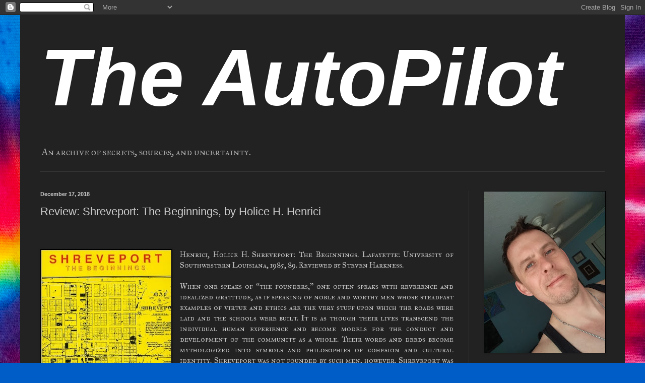

--- FILE ---
content_type: text/html; charset=UTF-8
request_url: http://www.theautopilot.net/2018/12/henrici-holice-h.html
body_size: 15977
content:
<!DOCTYPE html>
<html class='v2' dir='ltr' lang='en'>
<head>
<link href='https://www.blogger.com/static/v1/widgets/335934321-css_bundle_v2.css' rel='stylesheet' type='text/css'/>
<meta content='width=1100' name='viewport'/>
<meta content='text/html; charset=UTF-8' http-equiv='Content-Type'/>
<meta content='blogger' name='generator'/>
<link href='http://www.theautopilot.net/favicon.ico' rel='icon' type='image/x-icon'/>
<link href='http://www.theautopilot.net/2018/12/henrici-holice-h.html' rel='canonical'/>
<link rel="alternate" type="application/atom+xml" title="The AutoPilot - Atom" href="http://www.theautopilot.net/feeds/posts/default" />
<link rel="alternate" type="application/rss+xml" title="The AutoPilot - RSS" href="http://www.theautopilot.net/feeds/posts/default?alt=rss" />
<link rel="service.post" type="application/atom+xml" title="The AutoPilot - Atom" href="https://www.blogger.com/feeds/2014338280331230012/posts/default" />

<link rel="alternate" type="application/atom+xml" title="The AutoPilot - Atom" href="http://www.theautopilot.net/feeds/1713648265699118313/comments/default" />
<!--Can't find substitution for tag [blog.ieCssRetrofitLinks]-->
<link href='https://images-na.ssl-images-amazon.com/images/I/61SBTALf-nL._SX321_BO1,204,203,200_.jpg' rel='image_src'/>
<meta content='http://www.theautopilot.net/2018/12/henrici-holice-h.html' property='og:url'/>
<meta content='Review: Shreveport: The Beginnings, by Holice H. Henrici' property='og:title'/>
<meta content='Academic and scholarly writings of Steven Harkness. Topics include politics, history, religion, education, philosophy, sociology, science, and art.' property='og:description'/>
<meta content='https://lh3.googleusercontent.com/blogger_img_proxy/AEn0k_u2VaMPyLDv2JsX2WRWPxnIrlvattyDlXJWII5TudtxC5Fc0YtQG_G2Dsc_DpHu18vpAED0uAQPPYi7htvJiaJ-WuRTMXqQsZyE5w0oqDLZDz_Dp70JgUtlQ3i6c9-Dg0plaohhhjDvfBUgO1XCQ27N_lx1uTozZ60szmA=w1200-h630-p-k-no-nu' property='og:image'/>
<title>The AutoPilot: Review: Shreveport: The Beginnings, by Holice H. Henrici</title>
<style type='text/css'>@font-face{font-family:'IM Fell Great Primer SC';font-style:normal;font-weight:400;font-display:swap;src:url(//fonts.gstatic.com/s/imfellgreatprimersc/v21/ga6daxBOxyt6sCqz3fjZCTFCTUDMHagsQKdDTIf6D33WsNFH.woff2)format('woff2');unicode-range:U+0000-00FF,U+0131,U+0152-0153,U+02BB-02BC,U+02C6,U+02DA,U+02DC,U+0304,U+0308,U+0329,U+2000-206F,U+20AC,U+2122,U+2191,U+2193,U+2212,U+2215,U+FEFF,U+FFFD;}</style>
<style id='page-skin-1' type='text/css'><!--
/*
-----------------------------------------------
Blogger Template Style
Name:     Simple
Designer: Blogger
URL:      www.blogger.com
----------------------------------------------- */
/* Content
----------------------------------------------- */
body {
font: normal normal 14px IM Fell Great Primer SC;
color: #cbcbcb;
background: #005cc6 url(https://themes.googleusercontent.com/image?id=0BwVBOzw_-hbMNTRlZjk2YWMtYTVlMC00ZjZjLWI3OWEtMWEzZDEzYWVjZmQ4) no-repeat fixed top center /* Credit: ElementalImaging (http://www.istockphoto.com/portfolio/ElementalImaging?platform=blogger) */;
padding: 0 40px 40px 40px;
}
html body .region-inner {
min-width: 0;
max-width: 100%;
width: auto;
}
h2 {
font-size: 22px;
}
a:link {
text-decoration:none;
color: #0064d8;
}
a:visited {
text-decoration:none;
color: #0063c6;
}
a:hover {
text-decoration:underline;
color: #0063c6;
}
.body-fauxcolumn-outer .fauxcolumn-inner {
background: transparent none repeat scroll top left;
_background-image: none;
}
.body-fauxcolumn-outer .cap-top {
position: absolute;
z-index: 1;
height: 400px;
width: 100%;
}
.body-fauxcolumn-outer .cap-top .cap-left {
width: 100%;
background: transparent none repeat-x scroll top left;
_background-image: none;
}
.content-outer {
-moz-box-shadow: 0 0 40px rgba(0, 0, 0, .15);
-webkit-box-shadow: 0 0 5px rgba(0, 0, 0, .15);
-goog-ms-box-shadow: 0 0 10px #333333;
box-shadow: 0 0 40px rgba(0, 0, 0, .15);
margin-bottom: 1px;
}
.content-inner {
padding: 10px 10px;
}
.content-inner {
background-color: #222222;
}
/* Header
----------------------------------------------- */
.header-outer {
background: rgba(0,0,0,0) none repeat-x scroll 0 -400px;
_background-image: none;
}
.Header h1 {
font: italic bold 160px Arial, Tahoma, Helvetica, FreeSans, sans-serif;
color: #ffffff;
text-shadow: -1px -1px 1px rgba(0, 0, 0, .2);
}
.Header h1 a {
color: #ffffff;
}
.Header .description {
font-size: 140%;
color: #a9a9a9;
}
.header-inner .Header .titlewrapper {
padding: 22px 30px;
}
.header-inner .Header .descriptionwrapper {
padding: 0 30px;
}
/* Tabs
----------------------------------------------- */
.tabs-inner .section:first-child {
border-top: 1px solid #373737;
}
.tabs-inner .section:first-child ul {
margin-top: -1px;
border-top: 1px solid #373737;
border-left: 0 solid #373737;
border-right: 0 solid #373737;
}
.tabs-inner .widget ul {
background: #000000 none repeat-x scroll 0 -800px;
_background-image: none;
border-bottom: 1px solid #373737;
margin-top: 0;
margin-left: -30px;
margin-right: -30px;
}
.tabs-inner .widget li a {
display: inline-block;
padding: .6em 1em;
font: normal normal 14px Arial, Tahoma, Helvetica, FreeSans, sans-serif;
color: #989898;
border-left: 1px solid #222222;
border-right: 0 solid #373737;
}
.tabs-inner .widget li:first-child a {
border-left: none;
}
.tabs-inner .widget li.selected a, .tabs-inner .widget li a:hover {
color: #ffffff;
background-color: #000000;
text-decoration: none;
}
/* Columns
----------------------------------------------- */
.main-outer {
border-top: 0 solid #373737;
}
.fauxcolumn-left-outer .fauxcolumn-inner {
border-right: 1px solid #373737;
}
.fauxcolumn-right-outer .fauxcolumn-inner {
border-left: 1px solid #373737;
}
/* Headings
----------------------------------------------- */
div.widget > h2,
div.widget h2.title {
margin: 0 0 1em 0;
font: normal bold 11px Arial, Tahoma, Helvetica, FreeSans, sans-serif;
color: #ffffff;
}
/* Widgets
----------------------------------------------- */
.widget .zippy {
color: #989898;
text-shadow: 2px 2px 1px rgba(0, 0, 0, .1);
}
.widget .popular-posts ul {
list-style: none;
}
/* Posts
----------------------------------------------- */
h2.date-header {
font: normal bold 11px Arial, Tahoma, Helvetica, FreeSans, sans-serif;
}
.date-header span {
background-color: rgba(0,0,0,0);
color: #cbcbcb;
padding: inherit;
letter-spacing: inherit;
margin: inherit;
}
.main-inner {
padding-top: 30px;
padding-bottom: 30px;
}
.main-inner .column-center-inner {
padding: 0 15px;
}
.main-inner .column-center-inner .section {
margin: 0 15px;
}
.post {
margin: 0 0 25px 0;
}
h3.post-title, .comments h4 {
font: normal normal 22px Arial, Tahoma, Helvetica, FreeSans, sans-serif;
margin: .75em 0 0;
}
.post-body {
font-size: 110%;
line-height: 1.4;
position: relative;
}
.post-body img, .post-body .tr-caption-container, .Profile img, .Image img,
.BlogList .item-thumbnail img {
padding: 0;
background: #000000;
border: 1px solid #000000;
-moz-box-shadow: 1px 1px 5px rgba(0, 0, 0, .1);
-webkit-box-shadow: 1px 1px 5px rgba(0, 0, 0, .1);
box-shadow: 1px 1px 5px rgba(0, 0, 0, .1);
}
.post-body img, .post-body .tr-caption-container {
padding: 1px;
}
.post-body .tr-caption-container {
color: #cbcbcb;
}
.post-body .tr-caption-container img {
padding: 0;
background: transparent;
border: none;
-moz-box-shadow: 0 0 0 rgba(0, 0, 0, .1);
-webkit-box-shadow: 0 0 0 rgba(0, 0, 0, .1);
box-shadow: 0 0 0 rgba(0, 0, 0, .1);
}
.post-header {
margin: 0 0 1.5em;
line-height: 1.6;
font-size: 90%;
}
.post-footer {
margin: 20px -2px 0;
padding: 5px 10px;
color: #868686;
background-color: #191919;
border-bottom: 1px solid #3c3c3c;
line-height: 1.6;
font-size: 90%;
}
#comments .comment-author {
padding-top: 1.5em;
border-top: 1px solid #373737;
background-position: 0 1.5em;
}
#comments .comment-author:first-child {
padding-top: 0;
border-top: none;
}
.avatar-image-container {
margin: .2em 0 0;
}
#comments .avatar-image-container img {
border: 1px solid #000000;
}
/* Comments
----------------------------------------------- */
.comments .comments-content .icon.blog-author {
background-repeat: no-repeat;
background-image: url([data-uri]);
}
.comments .comments-content .loadmore a {
border-top: 1px solid #989898;
border-bottom: 1px solid #989898;
}
.comments .comment-thread.inline-thread {
background-color: #191919;
}
.comments .continue {
border-top: 2px solid #989898;
}
/* Accents
---------------------------------------------- */
.section-columns td.columns-cell {
border-left: 1px solid #373737;
}
.blog-pager {
background: transparent none no-repeat scroll top center;
}
.blog-pager-older-link, .home-link,
.blog-pager-newer-link {
background-color: #222222;
padding: 5px;
}
.footer-outer {
border-top: 0 dashed #bbbbbb;
}
/* Mobile
----------------------------------------------- */
body.mobile  {
background-size: auto;
}
.mobile .body-fauxcolumn-outer {
background: transparent none repeat scroll top left;
}
.mobile .body-fauxcolumn-outer .cap-top {
background-size: 100% auto;
}
.mobile .content-outer {
-webkit-box-shadow: 0 0 3px rgba(0, 0, 0, .15);
box-shadow: 0 0 3px rgba(0, 0, 0, .15);
}
.mobile .tabs-inner .widget ul {
margin-left: 0;
margin-right: 0;
}
.mobile .post {
margin: 0;
}
.mobile .main-inner .column-center-inner .section {
margin: 0;
}
.mobile .date-header span {
padding: 0.1em 10px;
margin: 0 -10px;
}
.mobile h3.post-title {
margin: 0;
}
.mobile .blog-pager {
background: transparent none no-repeat scroll top center;
}
.mobile .footer-outer {
border-top: none;
}
.mobile .main-inner, .mobile .footer-inner {
background-color: #222222;
}
.mobile-index-contents {
color: #cbcbcb;
}
.mobile-link-button {
background-color: #0064d8;
}
.mobile-link-button a:link, .mobile-link-button a:visited {
color: #ffffff;
}
.mobile .tabs-inner .section:first-child {
border-top: none;
}
.mobile .tabs-inner .PageList .widget-content {
background-color: #000000;
color: #ffffff;
border-top: 1px solid #373737;
border-bottom: 1px solid #373737;
}
.mobile .tabs-inner .PageList .widget-content .pagelist-arrow {
border-left: 1px solid #373737;
}

--></style>
<style id='template-skin-1' type='text/css'><!--
body {
min-width: 1200px;
}
.content-outer, .content-fauxcolumn-outer, .region-inner {
min-width: 1200px;
max-width: 1200px;
_width: 1200px;
}
.main-inner .columns {
padding-left: 0px;
padding-right: 300px;
}
.main-inner .fauxcolumn-center-outer {
left: 0px;
right: 300px;
/* IE6 does not respect left and right together */
_width: expression(this.parentNode.offsetWidth -
parseInt("0px") -
parseInt("300px") + 'px');
}
.main-inner .fauxcolumn-left-outer {
width: 0px;
}
.main-inner .fauxcolumn-right-outer {
width: 300px;
}
.main-inner .column-left-outer {
width: 0px;
right: 100%;
margin-left: -0px;
}
.main-inner .column-right-outer {
width: 300px;
margin-right: -300px;
}
#layout {
min-width: 0;
}
#layout .content-outer {
min-width: 0;
width: 800px;
}
#layout .region-inner {
min-width: 0;
width: auto;
}
body#layout div.add_widget {
padding: 8px;
}
body#layout div.add_widget a {
margin-left: 32px;
}
--></style>
<style>
    body {background-image:url(https\:\/\/themes.googleusercontent.com\/image?id=0BwVBOzw_-hbMNTRlZjk2YWMtYTVlMC00ZjZjLWI3OWEtMWEzZDEzYWVjZmQ4);}
    
@media (max-width: 200px) { body {background-image:url(https\:\/\/themes.googleusercontent.com\/image?id=0BwVBOzw_-hbMNTRlZjk2YWMtYTVlMC00ZjZjLWI3OWEtMWEzZDEzYWVjZmQ4&options=w200);}}
@media (max-width: 400px) and (min-width: 201px) { body {background-image:url(https\:\/\/themes.googleusercontent.com\/image?id=0BwVBOzw_-hbMNTRlZjk2YWMtYTVlMC00ZjZjLWI3OWEtMWEzZDEzYWVjZmQ4&options=w400);}}
@media (max-width: 800px) and (min-width: 401px) { body {background-image:url(https\:\/\/themes.googleusercontent.com\/image?id=0BwVBOzw_-hbMNTRlZjk2YWMtYTVlMC00ZjZjLWI3OWEtMWEzZDEzYWVjZmQ4&options=w800);}}
@media (max-width: 1200px) and (min-width: 801px) { body {background-image:url(https\:\/\/themes.googleusercontent.com\/image?id=0BwVBOzw_-hbMNTRlZjk2YWMtYTVlMC00ZjZjLWI3OWEtMWEzZDEzYWVjZmQ4&options=w1200);}}
/* Last tag covers anything over one higher than the previous max-size cap. */
@media (min-width: 1201px) { body {background-image:url(https\:\/\/themes.googleusercontent.com\/image?id=0BwVBOzw_-hbMNTRlZjk2YWMtYTVlMC00ZjZjLWI3OWEtMWEzZDEzYWVjZmQ4&options=w1600);}}
  </style>
<link href='https://www.blogger.com/dyn-css/authorization.css?targetBlogID=2014338280331230012&amp;zx=d41cd91d-f37e-4cd4-999e-cc34fc122dc7' media='none' onload='if(media!=&#39;all&#39;)media=&#39;all&#39;' rel='stylesheet'/><noscript><link href='https://www.blogger.com/dyn-css/authorization.css?targetBlogID=2014338280331230012&amp;zx=d41cd91d-f37e-4cd4-999e-cc34fc122dc7' rel='stylesheet'/></noscript>
<meta name='google-adsense-platform-account' content='ca-host-pub-1556223355139109'/>
<meta name='google-adsense-platform-domain' content='blogspot.com'/>

</head>
<body class='loading variant-dark'>
<div class='navbar section' id='navbar' name='Navbar'><div class='widget Navbar' data-version='1' id='Navbar1'><script type="text/javascript">
    function setAttributeOnload(object, attribute, val) {
      if(window.addEventListener) {
        window.addEventListener('load',
          function(){ object[attribute] = val; }, false);
      } else {
        window.attachEvent('onload', function(){ object[attribute] = val; });
      }
    }
  </script>
<div id="navbar-iframe-container"></div>
<script type="text/javascript" src="https://apis.google.com/js/platform.js"></script>
<script type="text/javascript">
      gapi.load("gapi.iframes:gapi.iframes.style.bubble", function() {
        if (gapi.iframes && gapi.iframes.getContext) {
          gapi.iframes.getContext().openChild({
              url: 'https://www.blogger.com/navbar/2014338280331230012?po\x3d1713648265699118313\x26origin\x3dhttp://www.theautopilot.net',
              where: document.getElementById("navbar-iframe-container"),
              id: "navbar-iframe"
          });
        }
      });
    </script><script type="text/javascript">
(function() {
var script = document.createElement('script');
script.type = 'text/javascript';
script.src = '//pagead2.googlesyndication.com/pagead/js/google_top_exp.js';
var head = document.getElementsByTagName('head')[0];
if (head) {
head.appendChild(script);
}})();
</script>
</div></div>
<div class='body-fauxcolumns'>
<div class='fauxcolumn-outer body-fauxcolumn-outer'>
<div class='cap-top'>
<div class='cap-left'></div>
<div class='cap-right'></div>
</div>
<div class='fauxborder-left'>
<div class='fauxborder-right'></div>
<div class='fauxcolumn-inner'>
</div>
</div>
<div class='cap-bottom'>
<div class='cap-left'></div>
<div class='cap-right'></div>
</div>
</div>
</div>
<div class='content'>
<div class='content-fauxcolumns'>
<div class='fauxcolumn-outer content-fauxcolumn-outer'>
<div class='cap-top'>
<div class='cap-left'></div>
<div class='cap-right'></div>
</div>
<div class='fauxborder-left'>
<div class='fauxborder-right'></div>
<div class='fauxcolumn-inner'>
</div>
</div>
<div class='cap-bottom'>
<div class='cap-left'></div>
<div class='cap-right'></div>
</div>
</div>
</div>
<div class='content-outer'>
<div class='content-cap-top cap-top'>
<div class='cap-left'></div>
<div class='cap-right'></div>
</div>
<div class='fauxborder-left content-fauxborder-left'>
<div class='fauxborder-right content-fauxborder-right'></div>
<div class='content-inner'>
<header>
<div class='header-outer'>
<div class='header-cap-top cap-top'>
<div class='cap-left'></div>
<div class='cap-right'></div>
</div>
<div class='fauxborder-left header-fauxborder-left'>
<div class='fauxborder-right header-fauxborder-right'></div>
<div class='region-inner header-inner'>
<div class='header section' id='header' name='Header'><div class='widget Header' data-version='1' id='Header1'>
<div id='header-inner'>
<div class='titlewrapper'>
<h1 class='title'>
<a href='http://www.theautopilot.net/'>
The AutoPilot
</a>
</h1>
</div>
<div class='descriptionwrapper'>
<p class='description'><span>An archive of secrets, sources, and uncertainty. </span></p>
</div>
</div>
</div></div>
</div>
</div>
<div class='header-cap-bottom cap-bottom'>
<div class='cap-left'></div>
<div class='cap-right'></div>
</div>
</div>
</header>
<div class='tabs-outer'>
<div class='tabs-cap-top cap-top'>
<div class='cap-left'></div>
<div class='cap-right'></div>
</div>
<div class='fauxborder-left tabs-fauxborder-left'>
<div class='fauxborder-right tabs-fauxborder-right'></div>
<div class='region-inner tabs-inner'>
<div class='tabs section' id='crosscol' name='Cross-Column'><div class='widget FeaturedPost' data-version='1' id='FeaturedPost1'>
<h2 class='title'>Featured Post</h2>
<div class='post-summary'>
</div>
<style type='text/css'>
    .image {
      width: 100%;
    }
  </style>
<div class='clear'></div>
</div></div>
<div class='tabs no-items section' id='crosscol-overflow' name='Cross-Column 2'></div>
</div>
</div>
<div class='tabs-cap-bottom cap-bottom'>
<div class='cap-left'></div>
<div class='cap-right'></div>
</div>
</div>
<div class='main-outer'>
<div class='main-cap-top cap-top'>
<div class='cap-left'></div>
<div class='cap-right'></div>
</div>
<div class='fauxborder-left main-fauxborder-left'>
<div class='fauxborder-right main-fauxborder-right'></div>
<div class='region-inner main-inner'>
<div class='columns fauxcolumns'>
<div class='fauxcolumn-outer fauxcolumn-center-outer'>
<div class='cap-top'>
<div class='cap-left'></div>
<div class='cap-right'></div>
</div>
<div class='fauxborder-left'>
<div class='fauxborder-right'></div>
<div class='fauxcolumn-inner'>
</div>
</div>
<div class='cap-bottom'>
<div class='cap-left'></div>
<div class='cap-right'></div>
</div>
</div>
<div class='fauxcolumn-outer fauxcolumn-left-outer'>
<div class='cap-top'>
<div class='cap-left'></div>
<div class='cap-right'></div>
</div>
<div class='fauxborder-left'>
<div class='fauxborder-right'></div>
<div class='fauxcolumn-inner'>
</div>
</div>
<div class='cap-bottom'>
<div class='cap-left'></div>
<div class='cap-right'></div>
</div>
</div>
<div class='fauxcolumn-outer fauxcolumn-right-outer'>
<div class='cap-top'>
<div class='cap-left'></div>
<div class='cap-right'></div>
</div>
<div class='fauxborder-left'>
<div class='fauxborder-right'></div>
<div class='fauxcolumn-inner'>
</div>
</div>
<div class='cap-bottom'>
<div class='cap-left'></div>
<div class='cap-right'></div>
</div>
</div>
<!-- corrects IE6 width calculation -->
<div class='columns-inner'>
<div class='column-center-outer'>
<div class='column-center-inner'>
<div class='main section' id='main' name='Main'><div class='widget Blog' data-version='1' id='Blog1'>
<div class='blog-posts hfeed'>

          <div class="date-outer">
        
<h2 class='date-header'><span>December 17, 2018</span></h2>

          <div class="date-posts">
        
<div class='post-outer'>
<div class='post hentry uncustomized-post-template' itemprop='blogPost' itemscope='itemscope' itemtype='http://schema.org/BlogPosting'>
<meta content='https://images-na.ssl-images-amazon.com/images/I/61SBTALf-nL._SX321_BO1,204,203,200_.jpg' itemprop='image_url'/>
<meta content='2014338280331230012' itemprop='blogId'/>
<meta content='1713648265699118313' itemprop='postId'/>
<a name='1713648265699118313'></a>
<h3 class='post-title entry-title' itemprop='name'>
Review: Shreveport: The Beginnings, by Holice H. Henrici
</h3>
<div class='post-header'>
<div class='post-header-line-1'></div>
</div>
<div class='post-body entry-content' id='post-body-1713648265699118313' itemprop='description articleBody'>
<div style="text-align: justify;">
<br /></div>
<div style="clear: right; float: right; margin-bottom: 1em; margin-left: 1em;">

</div>
<div style="text-align: justify;">
<br /></div>
<div style="text-align: justify;"><div style="clear: left; float: left; margin-bottom: 1em; margin-right: 1em; text-align: justify;">
<img alt="Image result for Henrici, Holice H. Shreveport: The Beginnings" height="400" src="https://images-na.ssl-images-amazon.com/images/I/61SBTALf-nL._SX321_BO1,204,203,200_.jpg" width="258" /></div>
Henrici, Holice H. Shreveport: The Beginnings. Lafayette: University of Southwestern Louisiana, 1985, 89. Reviewed by Steven Harkness.</div>
<div style="text-align: justify;">
<br /></div>
<div style="text-align: justify;">
When one speaks of &#8220;the founders,&#8221; one often speaks with reverence and idealized gratitude, as if speaking of noble and worthy men whose steadfast examples of virtue and ethics are the very stuff upon which the roads were laid and the schools were built. It is as though their lives transcend the individual human experience and become models for the conduct and development of the community as a whole. Their words and deeds become mythologized into symbols and philosophies of cohesion and cultural identity. Shreveport was not founded by such men, however. Shreveport was greedy, vicious, and corrupt from day one. To get a taste the ruthless depravity with which a handful of men set about staking out their own claims on the American Dream, it is necessary to look no further than Shreveport: The Beginnings, by Holice H. Henrici, </div>
<div style="text-align: justify;">
<br /></div>
<div style="text-align: justify;">
In broad form, the book tells the related stories of about a half-dozen or so major personalities involved in the city&#8217;s early history, men like Dr. Joseph Paxton who studied the matter of clearing the Great Raft and colonizing the town, Captain Henry Miller Shreve, who designed the system of doing so and commanded the effort, Jehiel Brooks, who negotiated the removal of the Caddo Indians, and Larkin Edwards, Angus Mcneil, John Sewall, Sturgis Sprague, Bushrod Jenkins, Samuel and William Beckett, and James Cane, who were among the city&#8217;s principal investors. The book makes use of over 100 scholarly sources, including letters, articles, and the historical works of other scholars, including those found in the Louisiana State University Archives. There are a few illustrations, and an index. The chapters are basically organized in a linear fashion, beginning with the Raft, proceeding to the Indian Treaty, and then to the settlers and their initial experiences. </div>
<div style="text-align: justify;">
<br />
<a name="more"></a><br /></div>
<div style="text-align: justify;">
Chapter One deals with the issue of clearing the Great Raft. The perceptions of those involved at the outset are critical to considering the motivations of the early settlers. By motivations, of course, we mean money, as a quote from Dr. Patterson regarding the profitability of the venture succinctly illustrates: &#8220;...opening the raft, then would reclaim at least three fourths of the land at present occupied, and rendered useless by it...which would then be worth the enormous sum of seven hundred thousand dollars (Henrici, 3).&#8221; Naturally, there was much work to be done, at significant investment, but ultimately, the expectation of profit exceeded the difficulty of the venture. But as the story continues, the reader observes that where money flows freely, ethics dry up.</div>
<div style="text-align: justify;">
<br /></div>
<div style="text-align: justify;">
In the second chapter, the industrious Captain Shreve, from whom the town draws its name, sets about clearing 100 miles of accumulated logs which are collectively known as The Great Raft. It is interesting to note the projected cost of the project, &#8220;Shreve thought the project would cost $30,000 per year for five years, or $100,000 for a single year to clear the raft (Henrici, 12).&#8221; The actual costs were much higher. &#8220;By July, 1836, the raft clearing had cost $157,338.62, and more money was needed (Ibid).&#8221; They were four fifths of the way through, laborers died by the dozens of exposure, and the project would not be completed until the decade following the Civil War, but the chapter gives a fair rendering of the awful ordeal, the expense, and the grit and determination of those who undertook the task,</div>
<div style="text-align: justify;">
<br /></div>
<div style="text-align: justify;">
The third chapter deals with the relationship between the feds and the local indians, who were neither primitive, nor naive in their understanding of the dilemma which confronted them, as the following remarks from a Caddo Indian Chief will reveal: </div>
<div style="text-align: justify;">
<br /></div>
<div style="text-align: justify;">
&#8220;My Children, For what do you mourn? Are you not starving in the midst of this land? And do you not travel far from it in quest of food? The game we live on is going farther off, and the white man is coming near to us; and is not our condition getting worse daily? Then why lament for the loss of that which yields us nothing but misery? Let us be wise then, and get all we can for it, and not wait till the white man steals it away, little by little, and offers us nothing. (Henrici, 23).&#8221;</div>
<div style="text-align: justify;">
<br /></div>
<div style="text-align: justify;">
<br /></div>
<div style="text-align: justify;">
<br /></div>
<div style="text-align: justify;">
<br /></div>
<div style="text-align: justify;">
In the end, the Caddo were offered $15,000, which the white men handily converted into goods to make themselves a quick profit, and of which the tribe clearly received only a fraction. Insult was heaped upon indignity, as the Caddo, Comanche, and the Natchez tribes endured abuses and prejudice before, during, and after their historic departure to Oklahoma, towing their paltry spoils of guns, blankets, and other implements which they had exchanged their land and livelihood.</div>
<div style="text-align: justify;">
<br /></div>
<div style="text-align: justify;">
Chapter four recounts the ensuing landrush and the problems which follow. WIth the Indians out of the way and the logjam mostly removed, speculators crawled out of the woodwork looking to bite off a piece of the new pie. Recall that the land purchased from the Caddo Indians occupied between 600,000 to 1,000,000 acres (Henrici, 24); Larkin Edwards soon sold his 640 acre concession for $5000 (Henrici, 35). This formed the basis of the town of Shreveport. Henry McNeill purchased the land and subdivided it among a handful of investors, who bought shares in the Shreveport Company. By 1839, they were all in court arguing that McNeill had sold too much of the land to John Sewall.  As grievances go, this one must have been serious, because Mcneill was eventually charged with murder, arrested for debt, and fled the state into Texas to avoid incarceration (Henrici, 45-46). Later in the chapter, Bushrod Jenkins is murdered, and Charles Sewall murdered a man, and Rufus Sewall, his brother, is also murdered. All of these stories seem to share money as a common denominator. </div>
<div style="text-align: justify;">
<br /></div>
<div style="text-align: justify;">
The following chapter details the controversy over establishing a courthouse, appointing a sheriff, and imposing taxes, fines, fees, and other regulatory penalties. Shreveport is presented as a dangerous and often lawless place: &#8220;Unfortunately, tempers were short and whiskey was plentiful in the town. A combination of the two produced some wild fights and even murders (Henrici, 65).&#8221; It is only two pages long, and does not bear further consideration, because apart from inflation, literally nothing has changed in nearly two centuries. </div>
<div style="text-align: justify;">
<br /></div>
<div style="text-align: justify;">
The final chapter describes the swift evolution of the town from log structures and lean-to&#8217;s to brick buildings with paved roads and sidewalks. This last effort concludes the book, and is a useful place to stop the story, because it demonstrates what is essentially a working municipality. Streets are named; the city establishes the ability to lay taxes and make improvements; and the community begins to perceive itself as such, and desires and executes such accoutrements as make the city what it becomes. Growth is swift and impressive, as a letter from one resident shows: </div>
<div style="text-align: justify;">
<br /></div>
<div style="text-align: justify;">
&#8220;In the year 1836 Shreveport had but very few resident inhabitants; not more than seven or eight to the best of my recollection. It kept on improving and increasing in population from 1836 until the year 1840 when I left and it then had in that year about seven or eight hundred nhabitants, perhaps more as it has been so long that I cannot remember the exact number (Henrici, 71).&#8221;</div>
<div style="text-align: justify;">
<br /></div>
<div style="text-align: justify;">
<br /></div>
<div style="text-align: justify;">
<br /></div>
<div style="text-align: justify;">
<br /></div>
<div style="text-align: justify;">
The chapter features a few letters which are helpful in giving the reader a view of the local economy and the attitudes of the new citizens setting down roots and trying to build their farms, businesses, schools, churches, and families. </div>
<div style="text-align: justify;">
<br /></div>
<div style="text-align: justify;">
The town went on to become the capital of the state during the Civil War, and would have been the capital of the Confederacy had not the infamous General Robert E. Lee chosen to surrender to General Ulysses S. Grant. It now boasts nearly 200,000 residents, sprawling neighborhoods, retail centers, hospitals, universities, and many different kinds of businesses. Shreveport rejected Reconstruction, and only begrudgingly accepted integration a hundred years later. Graft, prejudice, violence, and oppressive heat are all still visible components of the local culture. But also, so is hard work, optimism, resilience, and a deep-seeded drive for success. Shreveport: The Beginnings does a wonderful job of capturing all of these elements en-utero, as if the author was present at the creation. It is well written, concise and focused, and as enjoyable as it is easy-to-read. The reader is encouraged to consume the book at least twice, preferably three times, to get a clear view of the often confusing progressions between the various parties, however. It is absolutely worth it! A great read, highly recommended for students of history as well as general readers who want to learn more about their great city. </div>
<div style='clear: both;'></div>
</div>
<div class='post-footer'>
<div class='post-footer-line post-footer-line-1'>
<span class='post-author vcard'>
</span>
<span class='post-timestamp'>
at
<meta content='http://www.theautopilot.net/2018/12/henrici-holice-h.html' itemprop='url'/>
<a class='timestamp-link' href='http://www.theautopilot.net/2018/12/henrici-holice-h.html' rel='bookmark' title='permanent link'><abbr class='published' itemprop='datePublished' title='2018-12-17T18:09:00-06:00'>December 17, 2018</abbr></a>
</span>
<span class='post-comment-link'>
</span>
<span class='post-icons'>
</span>
<div class='post-share-buttons goog-inline-block'>
<a class='goog-inline-block share-button sb-email' href='https://www.blogger.com/share-post.g?blogID=2014338280331230012&postID=1713648265699118313&target=email' target='_blank' title='Email This'><span class='share-button-link-text'>Email This</span></a><a class='goog-inline-block share-button sb-blog' href='https://www.blogger.com/share-post.g?blogID=2014338280331230012&postID=1713648265699118313&target=blog' onclick='window.open(this.href, "_blank", "height=270,width=475"); return false;' target='_blank' title='BlogThis!'><span class='share-button-link-text'>BlogThis!</span></a><a class='goog-inline-block share-button sb-twitter' href='https://www.blogger.com/share-post.g?blogID=2014338280331230012&postID=1713648265699118313&target=twitter' target='_blank' title='Share to X'><span class='share-button-link-text'>Share to X</span></a><a class='goog-inline-block share-button sb-facebook' href='https://www.blogger.com/share-post.g?blogID=2014338280331230012&postID=1713648265699118313&target=facebook' onclick='window.open(this.href, "_blank", "height=430,width=640"); return false;' target='_blank' title='Share to Facebook'><span class='share-button-link-text'>Share to Facebook</span></a><a class='goog-inline-block share-button sb-pinterest' href='https://www.blogger.com/share-post.g?blogID=2014338280331230012&postID=1713648265699118313&target=pinterest' target='_blank' title='Share to Pinterest'><span class='share-button-link-text'>Share to Pinterest</span></a>
</div>
</div>
<div class='post-footer-line post-footer-line-2'>
<span class='post-labels'>
</span>
</div>
<div class='post-footer-line post-footer-line-3'>
<span class='post-location'>
</span>
</div>
</div>
</div>
<div class='comments' id='comments'>
<a name='comments'></a>
</div>
</div>

        </div></div>
      
</div>
<div class='blog-pager' id='blog-pager'>
<span id='blog-pager-newer-link'>
<a class='blog-pager-newer-link' href='http://www.theautopilot.net/2018/12/joiner-gary-and-john-andrew-prime.html' id='Blog1_blog-pager-newer-link' title='Newer Post'>Newer Post</a>
</span>
<span id='blog-pager-older-link'>
<a class='blog-pager-older-link' href='http://www.theautopilot.net/2018/12/shots-fired-souls-forgotten-gun-crime.html' id='Blog1_blog-pager-older-link' title='Older Post'>Older Post</a>
</span>
<a class='home-link' href='http://www.theautopilot.net/'>Home</a>
</div>
<div class='clear'></div>
<div class='post-feeds'>
</div>
</div></div>
</div>
</div>
<div class='column-left-outer'>
<div class='column-left-inner'>
<aside>
</aside>
</div>
</div>
<div class='column-right-outer'>
<div class='column-right-inner'>
<aside>
<div class='sidebar section' id='sidebar-right-1'><div class='widget Image' data-version='1' id='Image1'>
<div class='widget-content'>
<img alt='' height='320' id='Image1_img' src='https://blogger.googleusercontent.com/img/a/AVvXsEg7u9T-yMSJtIaiwBrgXvyfYoxbl8tQjG2kQfl8vBmaM-hokZyfTKubKltVXremOyE1rEE7phXEY1oPa6Jxe7zQl6bKu0VUvBM1XTrs7ttzsL7CcQqAGS0OYcTL6c8PFbIoyzu2Rog3U0n3n_H0QgPSWdEv7zFmsuE0NP7Cz20hHCnZUT0aRC9VlJ-fpXZQ=s320' width='240'/>
<br/>
</div>
<div class='clear'></div>
</div>
<div class='widget Text' data-version='1' id='Text1'>
<div class='widget-content'>
Steven Harkness is a father, a writer, a veteran, and an honors graduate with a bachelor's in history and a master's in the Arts. He lives in Louisiana with his teenage son and two dogs. Steven is a painter by trade, and owns his own business. He spends his days rescuing and restoring old homes in his community, and spends his nights streaming, longboarding, and playing the bass. 

Steven was homeless several times as a child, as well as a ward of the state, and lived in three different crack houses before he was old enough to vote. He has read and written voraciously since adolescence, but has carefully avoided the publishing racket until now, due to the ubiquitous decline of literature in American culture.  

His mission is to replace mythological concepts of rapture and judgment with the Principles of Rational Eschatology in the collective consciousness. This philosophy centers around the belief that the human species must contend with the inevitability of extinction, and that the prospect of avoiding such a fate may unify the human race behind a common cause which theological worldviews have traditionally failed to acknowledge. 

He is prejudiced against robots, hippies, tweakers, and libertarians, and will likely die anonymous and poor.
</div>
<div class='clear'></div>
</div><div class='widget LinkList' data-version='1' id='LinkList1'>
<h2>The Demolition Disco</h2>
<div class='widget-content'>
<ul>
<li><a href='https://www.amazon.com/Cigarettes-Breakfast-Samuel-Sulfur/dp/B0DL3NGH9Q'>Samuel Sulfur</a></li>
<li><a href='https://suspectedmilitant.bandcamp.com/album/improvised-implosion-device'>Suspected Militant</a></li>
<li><a href='https://www.youtube.com/@suspectedmilitant'>Nightowl Productions</a></li>
<li><a href='https://www.twitch.tv/gnarleswillsurvive'>GnarlesWillSurvive</a></li>
<li><a href='https://substack.com/@suspectedmilitant'>My Substack</a></li>
<li><a href='https://stevenbharkness.com/'>Steven B. Harkness</a></li>
</ul>
<div class='clear'></div>
</div>
</div><div class='widget Label' data-version='1' id='Label1'>
<h2>Choose a Topic</h2>
<div class='widget-content list-label-widget-content'>
<ul>
<li>
<a dir='ltr' href='http://www.theautopilot.net/search/label/History'>History</a>
</li>
<li>
<a dir='ltr' href='http://www.theautopilot.net/search/label/Culture%20Wars'>Culture Wars</a>
</li>
<li>
<a dir='ltr' href='http://www.theautopilot.net/search/label/Sociology'>Sociology</a>
</li>
<li>
<a dir='ltr' href='http://www.theautopilot.net/search/label/Globalism'>Globalism</a>
</li>
<li>
<a dir='ltr' href='http://www.theautopilot.net/search/label/Reviews'>Reviews</a>
</li>
<li>
<a dir='ltr' href='http://www.theautopilot.net/search/label/Christianity'>Christianity</a>
</li>
<li>
<a dir='ltr' href='http://www.theautopilot.net/search/label/Economy'>Economy</a>
</li>
<li>
<a dir='ltr' href='http://www.theautopilot.net/search/label/Foreign%20Policy'>Foreign Policy</a>
</li>
<li>
<a dir='ltr' href='http://www.theautopilot.net/search/label/Education'>Education</a>
</li>
<li>
<a dir='ltr' href='http://www.theautopilot.net/search/label/Politics'>Politics</a>
</li>
<li>
<a dir='ltr' href='http://www.theautopilot.net/search/label/Islam'>Islam</a>
</li>
<li>
<a dir='ltr' href='http://www.theautopilot.net/search/label/Communism'>Communism</a>
</li>
<li>
<a dir='ltr' href='http://www.theautopilot.net/search/label/NATO'>NATO</a>
</li>
<li>
<a dir='ltr' href='http://www.theautopilot.net/search/label/Zionism'>Zionism</a>
</li>
<li>
<a dir='ltr' href='http://www.theautopilot.net/search/label/Russia'>Russia</a>
</li>
<li>
<a dir='ltr' href='http://www.theautopilot.net/search/label/Unmanned%20Warfare'>Unmanned Warfare</a>
</li>
</ul>
<div class='clear'></div>
</div>
</div><div class='widget Subscribe' data-version='1' id='Subscribe1'>
<div style='white-space:nowrap'>
<h2 class='title'>Subscribe</h2>
<div class='widget-content'>
<div class='subscribe-wrapper subscribe-type-POST'>
<div class='subscribe expanded subscribe-type-POST' id='SW_READER_LIST_Subscribe1POST' style='display:none;'>
<div class='top'>
<span class='inner' onclick='return(_SW_toggleReaderList(event, "Subscribe1POST"));'>
<img class='subscribe-dropdown-arrow' src='https://resources.blogblog.com/img/widgets/arrow_dropdown.gif'/>
<img align='absmiddle' alt='' border='0' class='feed-icon' src='https://resources.blogblog.com/img/icon_feed12.png'/>
Posts
</span>
<div class='feed-reader-links'>
<a class='feed-reader-link' href='https://www.netvibes.com/subscribe.php?url=http%3A%2F%2Fwww.theautopilot.net%2Ffeeds%2Fposts%2Fdefault' target='_blank'>
<img src='https://resources.blogblog.com/img/widgets/subscribe-netvibes.png'/>
</a>
<a class='feed-reader-link' href='https://add.my.yahoo.com/content?url=http%3A%2F%2Fwww.theautopilot.net%2Ffeeds%2Fposts%2Fdefault' target='_blank'>
<img src='https://resources.blogblog.com/img/widgets/subscribe-yahoo.png'/>
</a>
<a class='feed-reader-link' href='http://www.theautopilot.net/feeds/posts/default' target='_blank'>
<img align='absmiddle' class='feed-icon' src='https://resources.blogblog.com/img/icon_feed12.png'/>
                  Atom
                </a>
</div>
</div>
<div class='bottom'></div>
</div>
<div class='subscribe' id='SW_READER_LIST_CLOSED_Subscribe1POST' onclick='return(_SW_toggleReaderList(event, "Subscribe1POST"));'>
<div class='top'>
<span class='inner'>
<img class='subscribe-dropdown-arrow' src='https://resources.blogblog.com/img/widgets/arrow_dropdown.gif'/>
<span onclick='return(_SW_toggleReaderList(event, "Subscribe1POST"));'>
<img align='absmiddle' alt='' border='0' class='feed-icon' src='https://resources.blogblog.com/img/icon_feed12.png'/>
Posts
</span>
</span>
</div>
<div class='bottom'></div>
</div>
</div>
<div class='subscribe-wrapper subscribe-type-PER_POST'>
<div class='subscribe expanded subscribe-type-PER_POST' id='SW_READER_LIST_Subscribe1PER_POST' style='display:none;'>
<div class='top'>
<span class='inner' onclick='return(_SW_toggleReaderList(event, "Subscribe1PER_POST"));'>
<img class='subscribe-dropdown-arrow' src='https://resources.blogblog.com/img/widgets/arrow_dropdown.gif'/>
<img align='absmiddle' alt='' border='0' class='feed-icon' src='https://resources.blogblog.com/img/icon_feed12.png'/>
Comments
</span>
<div class='feed-reader-links'>
<a class='feed-reader-link' href='https://www.netvibes.com/subscribe.php?url=http%3A%2F%2Fwww.theautopilot.net%2Ffeeds%2F1713648265699118313%2Fcomments%2Fdefault' target='_blank'>
<img src='https://resources.blogblog.com/img/widgets/subscribe-netvibes.png'/>
</a>
<a class='feed-reader-link' href='https://add.my.yahoo.com/content?url=http%3A%2F%2Fwww.theautopilot.net%2Ffeeds%2F1713648265699118313%2Fcomments%2Fdefault' target='_blank'>
<img src='https://resources.blogblog.com/img/widgets/subscribe-yahoo.png'/>
</a>
<a class='feed-reader-link' href='http://www.theautopilot.net/feeds/1713648265699118313/comments/default' target='_blank'>
<img align='absmiddle' class='feed-icon' src='https://resources.blogblog.com/img/icon_feed12.png'/>
                  Atom
                </a>
</div>
</div>
<div class='bottom'></div>
</div>
<div class='subscribe' id='SW_READER_LIST_CLOSED_Subscribe1PER_POST' onclick='return(_SW_toggleReaderList(event, "Subscribe1PER_POST"));'>
<div class='top'>
<span class='inner'>
<img class='subscribe-dropdown-arrow' src='https://resources.blogblog.com/img/widgets/arrow_dropdown.gif'/>
<span onclick='return(_SW_toggleReaderList(event, "Subscribe1PER_POST"));'>
<img align='absmiddle' alt='' border='0' class='feed-icon' src='https://resources.blogblog.com/img/icon_feed12.png'/>
Comments
</span>
</span>
</div>
<div class='bottom'></div>
</div>
</div>
<div style='clear:both'></div>
</div>
</div>
<div class='clear'></div>
</div><div class='widget ContactForm' data-version='1' id='ContactForm1'>
<h2 class='title'>Questions, Comments, and Feedback</h2>
<div class='contact-form-widget'>
<div class='form'>
<form name='contact-form'>
<p></p>
Name
<br/>
<input class='contact-form-name' id='ContactForm1_contact-form-name' name='name' size='30' type='text' value=''/>
<p></p>
Email
<span style='font-weight: bolder;'>*</span>
<br/>
<input class='contact-form-email' id='ContactForm1_contact-form-email' name='email' size='30' type='text' value=''/>
<p></p>
Message
<span style='font-weight: bolder;'>*</span>
<br/>
<textarea class='contact-form-email-message' cols='25' id='ContactForm1_contact-form-email-message' name='email-message' rows='5'></textarea>
<p></p>
<input class='contact-form-button contact-form-button-submit' id='ContactForm1_contact-form-submit' type='button' value='Send'/>
<p></p>
<div style='text-align: center; max-width: 222px; width: 100%'>
<p class='contact-form-error-message' id='ContactForm1_contact-form-error-message'></p>
<p class='contact-form-success-message' id='ContactForm1_contact-form-success-message'></p>
</div>
</form>
</div>
</div>
<div class='clear'></div>
</div><div class='widget BlogSearch' data-version='1' id='BlogSearch1'>
<h2 class='title'>Search This Blog</h2>
<div class='widget-content'>
<div id='BlogSearch1_form'>
<form action='http://www.theautopilot.net/search' class='gsc-search-box' target='_top'>
<table cellpadding='0' cellspacing='0' class='gsc-search-box'>
<tbody>
<tr>
<td class='gsc-input'>
<input autocomplete='off' class='gsc-input' name='q' size='10' title='search' type='text' value=''/>
</td>
<td class='gsc-search-button'>
<input class='gsc-search-button' title='search' type='submit' value='Search'/>
</td>
</tr>
</tbody>
</table>
</form>
</div>
</div>
<div class='clear'></div>
</div><div class='widget Translate' data-version='1' id='Translate1'>
<h2 class='title'>Translate this page</h2>
<div id='google_translate_element'></div>
<script>
    function googleTranslateElementInit() {
      new google.translate.TranslateElement({
        pageLanguage: 'en',
        autoDisplay: 'true',
        layout: google.translate.TranslateElement.InlineLayout.VERTICAL
      }, 'google_translate_element');
    }
  </script>
<script src='//translate.google.com/translate_a/element.js?cb=googleTranslateElementInit'></script>
<div class='clear'></div>
</div><div class='widget Stats' data-version='1' id='Stats1'>
<h2>Total Pageviews</h2>
<div class='widget-content'>
<div id='Stats1_content' style='display: none;'>
<script src='https://www.gstatic.com/charts/loader.js' type='text/javascript'></script>
<span id='Stats1_sparklinespan' style='display:inline-block; width:75px; height:30px'></span>
<span class='counter-wrapper text-counter-wrapper' id='Stats1_totalCount'>
</span>
<div class='clear'></div>
</div>
</div>
</div></div>
</aside>
</div>
</div>
</div>
<div style='clear: both'></div>
<!-- columns -->
</div>
<!-- main -->
</div>
</div>
<div class='main-cap-bottom cap-bottom'>
<div class='cap-left'></div>
<div class='cap-right'></div>
</div>
</div>
<footer>
<div class='footer-outer'>
<div class='footer-cap-top cap-top'>
<div class='cap-left'></div>
<div class='cap-right'></div>
</div>
<div class='fauxborder-left footer-fauxborder-left'>
<div class='fauxborder-right footer-fauxborder-right'></div>
<div class='region-inner footer-inner'>
<div class='foot no-items section' id='footer-1'></div>
<table border='0' cellpadding='0' cellspacing='0' class='section-columns columns-3'>
<tbody>
<tr>
<td class='first columns-cell'>
<div class='foot no-items section' id='footer-2-1'></div>
</td>
<td class='columns-cell'>
<div class='foot no-items section' id='footer-2-2'></div>
</td>
<td class='columns-cell'>
<div class='foot no-items section' id='footer-2-3'></div>
</td>
</tr>
</tbody>
</table>
<!-- outside of the include in order to lock Attribution widget -->
<div class='foot section' id='footer-3' name='Footer'><div class='widget Attribution' data-version='1' id='Attribution1'>
<div class='widget-content' style='text-align: center;'>
&#169; 2024 NightOwl Productions. Simple theme. Theme images by <a href='http://www.istockphoto.com/portfolio/ElementalImaging?platform=blogger' target='_blank'>ElementalImaging</a>. Powered by <a href='https://www.blogger.com' target='_blank'>Blogger</a>.
</div>
<div class='clear'></div>
</div></div>
</div>
</div>
<div class='footer-cap-bottom cap-bottom'>
<div class='cap-left'></div>
<div class='cap-right'></div>
</div>
</div>
</footer>
<!-- content -->
</div>
</div>
<div class='content-cap-bottom cap-bottom'>
<div class='cap-left'></div>
<div class='cap-right'></div>
</div>
</div>
</div>
<script type='text/javascript'>
    window.setTimeout(function() {
        document.body.className = document.body.className.replace('loading', '');
      }, 10);
  </script>

<script type="text/javascript" src="https://www.blogger.com/static/v1/widgets/3845888474-widgets.js"></script>
<script type='text/javascript'>
window['__wavt'] = 'AOuZoY70WFHiNM9MQoiBGDghFCHkMHUGnw:1768586344251';_WidgetManager._Init('//www.blogger.com/rearrange?blogID\x3d2014338280331230012','//www.theautopilot.net/2018/12/henrici-holice-h.html','2014338280331230012');
_WidgetManager._SetDataContext([{'name': 'blog', 'data': {'blogId': '2014338280331230012', 'title': 'The AutoPilot', 'url': 'http://www.theautopilot.net/2018/12/henrici-holice-h.html', 'canonicalUrl': 'http://www.theautopilot.net/2018/12/henrici-holice-h.html', 'homepageUrl': 'http://www.theautopilot.net/', 'searchUrl': 'http://www.theautopilot.net/search', 'canonicalHomepageUrl': 'http://www.theautopilot.net/', 'blogspotFaviconUrl': 'http://www.theautopilot.net/favicon.ico', 'bloggerUrl': 'https://www.blogger.com', 'hasCustomDomain': true, 'httpsEnabled': false, 'enabledCommentProfileImages': true, 'gPlusViewType': 'FILTERED_POSTMOD', 'adultContent': false, 'analyticsAccountNumber': '', 'encoding': 'UTF-8', 'locale': 'en', 'localeUnderscoreDelimited': 'en', 'languageDirection': 'ltr', 'isPrivate': false, 'isMobile': false, 'isMobileRequest': false, 'mobileClass': '', 'isPrivateBlog': false, 'isDynamicViewsAvailable': true, 'feedLinks': '\x3clink rel\x3d\x22alternate\x22 type\x3d\x22application/atom+xml\x22 title\x3d\x22The AutoPilot - Atom\x22 href\x3d\x22http://www.theautopilot.net/feeds/posts/default\x22 /\x3e\n\x3clink rel\x3d\x22alternate\x22 type\x3d\x22application/rss+xml\x22 title\x3d\x22The AutoPilot - RSS\x22 href\x3d\x22http://www.theautopilot.net/feeds/posts/default?alt\x3drss\x22 /\x3e\n\x3clink rel\x3d\x22service.post\x22 type\x3d\x22application/atom+xml\x22 title\x3d\x22The AutoPilot - Atom\x22 href\x3d\x22https://www.blogger.com/feeds/2014338280331230012/posts/default\x22 /\x3e\n\n\x3clink rel\x3d\x22alternate\x22 type\x3d\x22application/atom+xml\x22 title\x3d\x22The AutoPilot - Atom\x22 href\x3d\x22http://www.theautopilot.net/feeds/1713648265699118313/comments/default\x22 /\x3e\n', 'meTag': '', 'adsenseHostId': 'ca-host-pub-1556223355139109', 'adsenseHasAds': false, 'adsenseAutoAds': false, 'boqCommentIframeForm': true, 'loginRedirectParam': '', 'view': '', 'dynamicViewsCommentsSrc': '//www.blogblog.com/dynamicviews/4224c15c4e7c9321/js/comments.js', 'dynamicViewsScriptSrc': '//www.blogblog.com/dynamicviews/2dfa401275732ff9', 'plusOneApiSrc': 'https://apis.google.com/js/platform.js', 'disableGComments': true, 'interstitialAccepted': false, 'sharing': {'platforms': [{'name': 'Get link', 'key': 'link', 'shareMessage': 'Get link', 'target': ''}, {'name': 'Facebook', 'key': 'facebook', 'shareMessage': 'Share to Facebook', 'target': 'facebook'}, {'name': 'BlogThis!', 'key': 'blogThis', 'shareMessage': 'BlogThis!', 'target': 'blog'}, {'name': 'X', 'key': 'twitter', 'shareMessage': 'Share to X', 'target': 'twitter'}, {'name': 'Pinterest', 'key': 'pinterest', 'shareMessage': 'Share to Pinterest', 'target': 'pinterest'}, {'name': 'Email', 'key': 'email', 'shareMessage': 'Email', 'target': 'email'}], 'disableGooglePlus': true, 'googlePlusShareButtonWidth': 0, 'googlePlusBootstrap': '\x3cscript type\x3d\x22text/javascript\x22\x3ewindow.___gcfg \x3d {\x27lang\x27: \x27en\x27};\x3c/script\x3e'}, 'hasCustomJumpLinkMessage': true, 'jumpLinkMessage': 'Read it now!', 'pageType': 'item', 'postId': '1713648265699118313', 'postImageUrl': 'https://images-na.ssl-images-amazon.com/images/I/61SBTALf-nL._SX321_BO1,204,203,200_.jpg', 'pageName': 'Review: Shreveport: The Beginnings, by Holice H. Henrici', 'pageTitle': 'The AutoPilot: Review: Shreveport: The Beginnings, by Holice H. Henrici', 'metaDescription': ''}}, {'name': 'features', 'data': {}}, {'name': 'messages', 'data': {'edit': 'Edit', 'linkCopiedToClipboard': 'Link copied to clipboard!', 'ok': 'Ok', 'postLink': 'Post Link'}}, {'name': 'template', 'data': {'name': 'Simple', 'localizedName': 'Simple', 'isResponsive': false, 'isAlternateRendering': false, 'isCustom': false, 'variant': 'dark', 'variantId': 'dark'}}, {'name': 'view', 'data': {'classic': {'name': 'classic', 'url': '?view\x3dclassic'}, 'flipcard': {'name': 'flipcard', 'url': '?view\x3dflipcard'}, 'magazine': {'name': 'magazine', 'url': '?view\x3dmagazine'}, 'mosaic': {'name': 'mosaic', 'url': '?view\x3dmosaic'}, 'sidebar': {'name': 'sidebar', 'url': '?view\x3dsidebar'}, 'snapshot': {'name': 'snapshot', 'url': '?view\x3dsnapshot'}, 'timeslide': {'name': 'timeslide', 'url': '?view\x3dtimeslide'}, 'isMobile': false, 'title': 'Review: Shreveport: The Beginnings, by Holice H. Henrici', 'description': 'Academic and scholarly writings of Steven Harkness. Topics include politics, history, religion, education, philosophy, sociology, science, and art.', 'featuredImage': 'https://lh3.googleusercontent.com/blogger_img_proxy/AEn0k_u2VaMPyLDv2JsX2WRWPxnIrlvattyDlXJWII5TudtxC5Fc0YtQG_G2Dsc_DpHu18vpAED0uAQPPYi7htvJiaJ-WuRTMXqQsZyE5w0oqDLZDz_Dp70JgUtlQ3i6c9-Dg0plaohhhjDvfBUgO1XCQ27N_lx1uTozZ60szmA', 'url': 'http://www.theautopilot.net/2018/12/henrici-holice-h.html', 'type': 'item', 'isSingleItem': true, 'isMultipleItems': false, 'isError': false, 'isPage': false, 'isPost': true, 'isHomepage': false, 'isArchive': false, 'isLabelSearch': false, 'postId': 1713648265699118313}}]);
_WidgetManager._RegisterWidget('_NavbarView', new _WidgetInfo('Navbar1', 'navbar', document.getElementById('Navbar1'), {}, 'displayModeFull'));
_WidgetManager._RegisterWidget('_HeaderView', new _WidgetInfo('Header1', 'header', document.getElementById('Header1'), {}, 'displayModeFull'));
_WidgetManager._RegisterWidget('_FeaturedPostView', new _WidgetInfo('FeaturedPost1', 'crosscol', document.getElementById('FeaturedPost1'), {}, 'displayModeFull'));
_WidgetManager._RegisterWidget('_BlogView', new _WidgetInfo('Blog1', 'main', document.getElementById('Blog1'), {'cmtInteractionsEnabled': false, 'lightboxEnabled': true, 'lightboxModuleUrl': 'https://www.blogger.com/static/v1/jsbin/4049919853-lbx.js', 'lightboxCssUrl': 'https://www.blogger.com/static/v1/v-css/828616780-lightbox_bundle.css'}, 'displayModeFull'));
_WidgetManager._RegisterWidget('_ImageView', new _WidgetInfo('Image1', 'sidebar-right-1', document.getElementById('Image1'), {'resize': true}, 'displayModeFull'));
_WidgetManager._RegisterWidget('_TextView', new _WidgetInfo('Text1', 'sidebar-right-1', document.getElementById('Text1'), {}, 'displayModeFull'));
_WidgetManager._RegisterWidget('_LinkListView', new _WidgetInfo('LinkList1', 'sidebar-right-1', document.getElementById('LinkList1'), {}, 'displayModeFull'));
_WidgetManager._RegisterWidget('_LabelView', new _WidgetInfo('Label1', 'sidebar-right-1', document.getElementById('Label1'), {}, 'displayModeFull'));
_WidgetManager._RegisterWidget('_SubscribeView', new _WidgetInfo('Subscribe1', 'sidebar-right-1', document.getElementById('Subscribe1'), {}, 'displayModeFull'));
_WidgetManager._RegisterWidget('_ContactFormView', new _WidgetInfo('ContactForm1', 'sidebar-right-1', document.getElementById('ContactForm1'), {'contactFormMessageSendingMsg': 'Sending...', 'contactFormMessageSentMsg': 'Your message has been sent.', 'contactFormMessageNotSentMsg': 'Message could not be sent. Please try again later.', 'contactFormInvalidEmailMsg': 'A valid email address is required.', 'contactFormEmptyMessageMsg': 'Message field cannot be empty.', 'title': 'Questions, Comments, and Feedback', 'blogId': '2014338280331230012', 'contactFormNameMsg': 'Name', 'contactFormEmailMsg': 'Email', 'contactFormMessageMsg': 'Message', 'contactFormSendMsg': 'Send', 'contactFormToken': 'AOuZoY5vsWPBnw5qTH9mu_NjXSqEZy11mA:1768586344251', 'submitUrl': 'https://www.blogger.com/contact-form.do'}, 'displayModeFull'));
_WidgetManager._RegisterWidget('_BlogSearchView', new _WidgetInfo('BlogSearch1', 'sidebar-right-1', document.getElementById('BlogSearch1'), {}, 'displayModeFull'));
_WidgetManager._RegisterWidget('_TranslateView', new _WidgetInfo('Translate1', 'sidebar-right-1', document.getElementById('Translate1'), {}, 'displayModeFull'));
_WidgetManager._RegisterWidget('_StatsView', new _WidgetInfo('Stats1', 'sidebar-right-1', document.getElementById('Stats1'), {'title': 'Total Pageviews', 'showGraphicalCounter': false, 'showAnimatedCounter': false, 'showSparkline': true, 'statsUrl': '//www.theautopilot.net/b/stats?style\x3dBLACK_TRANSPARENT\x26timeRange\x3dALL_TIME\x26token\x3dAPq4FmBovrMcoXtsbdpecfDek07nHKP_O5XblfSoDfi6JMQeC_Jw72FyNFYo8hrbGW7GYLhy4hRgITTb0IKquwJbfnceW9byoQ'}, 'displayModeFull'));
_WidgetManager._RegisterWidget('_AttributionView', new _WidgetInfo('Attribution1', 'footer-3', document.getElementById('Attribution1'), {}, 'displayModeFull'));
</script>
</body>
</html>

--- FILE ---
content_type: text/html; charset=UTF-8
request_url: http://www.theautopilot.net/b/stats?style=BLACK_TRANSPARENT&timeRange=ALL_TIME&token=APq4FmBovrMcoXtsbdpecfDek07nHKP_O5XblfSoDfi6JMQeC_Jw72FyNFYo8hrbGW7GYLhy4hRgITTb0IKquwJbfnceW9byoQ
body_size: 264
content:
{"total":59110,"sparklineOptions":{"backgroundColor":{"fillOpacity":0.1,"fill":"#000000"},"series":[{"areaOpacity":0.3,"color":"#202020"}]},"sparklineData":[[0,95],[1,57],[2,50],[3,23],[4,22],[5,86],[6,10],[7,28],[8,33],[9,29],[10,25],[11,18],[12,17],[13,16],[14,23],[15,23],[16,31],[17,27],[18,14],[19,17],[20,23],[21,33],[22,46],[23,32],[24,37],[25,14],[26,19],[27,22],[28,19],[29,25]],"nextTickMs":3600000}